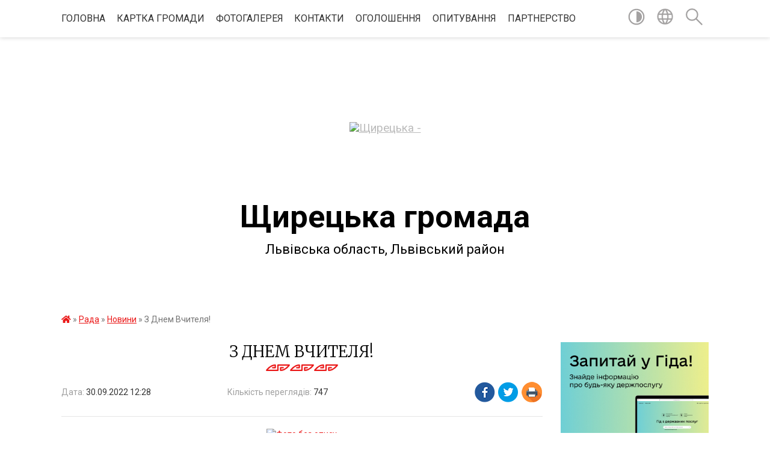

--- FILE ---
content_type: text/html; charset=UTF-8
request_url: https://shchyretska-hromada.gov.ua/news/1664540964/
body_size: 10915
content:
<!DOCTYPE html>
<html lang="uk">
<head>
	<!--[if IE]><meta http-equiv="X-UA-Compatible" content="IE=edge"><![endif]-->
	<meta charset="utf-8">
	<meta name="viewport" content="width=device-width, initial-scale=1">
	<!--[if IE]><script>
		document.createElement('header');
		document.createElement('nav');
		document.createElement('main');
		document.createElement('section');
		document.createElement('article');
		document.createElement('aside');
		document.createElement('footer');
		document.createElement('figure');
		document.createElement('figcaption');
	</script><![endif]-->
	<title>З Днем Вчителя! | Щирецька громада</title>
	<meta name="description" content="">
	<meta name="keywords" content="З, Днем, Вчителя!, |, Щирецька, громада">

	
		<meta property="og:image" content="https://rada.info/upload/users_files/04372193/2e755bca2491bf3dd3f0859b9e0c6bcb.jpg">
	<meta property="og:image:width" content="960">
	<meta property="og:image:height" content="720">
			<meta property="og:title" content="З Днем Вчителя!">
				<meta property="og:type" content="article">
	<meta property="og:url" content="https://shchyretska-hromada.gov.ua/news/1664540964/">
		
		<link rel="apple-touch-icon" sizes="57x57" href="https://gromada.org.ua/apple-icon-57x57.png">
	<link rel="apple-touch-icon" sizes="60x60" href="https://gromada.org.ua/apple-icon-60x60.png">
	<link rel="apple-touch-icon" sizes="72x72" href="https://gromada.org.ua/apple-icon-72x72.png">
	<link rel="apple-touch-icon" sizes="76x76" href="https://gromada.org.ua/apple-icon-76x76.png">
	<link rel="apple-touch-icon" sizes="114x114" href="https://gromada.org.ua/apple-icon-114x114.png">
	<link rel="apple-touch-icon" sizes="120x120" href="https://gromada.org.ua/apple-icon-120x120.png">
	<link rel="apple-touch-icon" sizes="144x144" href="https://gromada.org.ua/apple-icon-144x144.png">
	<link rel="apple-touch-icon" sizes="152x152" href="https://gromada.org.ua/apple-icon-152x152.png">
	<link rel="apple-touch-icon" sizes="180x180" href="https://gromada.org.ua/apple-icon-180x180.png">
	<link rel="icon" type="image/png" sizes="192x192"  href="https://gromada.org.ua/android-icon-192x192.png">
	<link rel="icon" type="image/png" sizes="32x32" href="https://gromada.org.ua/favicon-32x32.png">
	<link rel="icon" type="image/png" sizes="96x96" href="https://gromada.org.ua/favicon-96x96.png">
	<link rel="icon" type="image/png" sizes="16x16" href="https://gromada.org.ua/favicon-16x16.png">
	<link rel="manifest" href="https://gromada.org.ua/manifest.json">
	<meta name="msapplication-TileColor" content="#ffffff">
	<meta name="msapplication-TileImage" content="https://gromada.org.ua/ms-icon-144x144.png">
	<meta name="theme-color" content="#ffffff">
	
	
		<meta name="robots" content="">
	
	<link href="https://fonts.googleapis.com/css?family=Merriweather:300|Roboto:400,400i,700,700i&amp;subset=cyrillic-ext" rel="stylesheet">

    <link rel="preload" href="https://cdnjs.cloudflare.com/ajax/libs/font-awesome/5.9.0/css/all.min.css" as="style">
	<link rel="stylesheet" href="https://cdnjs.cloudflare.com/ajax/libs/font-awesome/5.9.0/css/all.min.css" integrity="sha512-q3eWabyZPc1XTCmF+8/LuE1ozpg5xxn7iO89yfSOd5/oKvyqLngoNGsx8jq92Y8eXJ/IRxQbEC+FGSYxtk2oiw==" crossorigin="anonymous" referrerpolicy="no-referrer" />
    
	<link rel="preload" href="//gromada.org.ua/themes/pattern/css/styles_vip.css?v=2.39" as="style">
	<link rel="stylesheet" href="//gromada.org.ua/themes/pattern/css/styles_vip.css?v=2.39">
	<link rel="stylesheet" href="//gromada.org.ua/themes/pattern/css/17187/theme_vip.css?v=1769239129">
	
		<!--[if lt IE 9]>
	<script src="https://oss.maxcdn.com/html5shiv/3.7.2/html5shiv.min.js"></script>
	<script src="https://oss.maxcdn.com/respond/1.4.2/respond.min.js"></script>
	<![endif]-->
	<!--[if gte IE 9]>
	<style type="text/css">
		.gradient { filter: none; }
	</style>
	<![endif]-->

</head>
<body class=" right">

	<a href="#top_menu" class="skip-link link" aria-label="Перейти до головного меню (Alt+1)" accesskey="1">Перейти до головного меню (Alt+1)</a>
	<a href="#left_menu" class="skip-link link" aria-label="Перейти до бічного меню (Alt+2)" accesskey="2">Перейти до бічного меню (Alt+2)</a>
    <a href="#main_content" class="skip-link link" aria-label="Перейти до головного вмісту (Alt+3)" accesskey="3">Перейти до текстового вмісту (Alt+3)</a>




	
	<section class="top_nav">
		<div class="wrap">
			<div class="row">
				<div class="grid-80">
					<nav class="main_menu" id="top_menu">
						<ul>
														<li class="">
								<a href="https://shchyretska-hromada.gov.ua/main/">Головна</a>
																							</li>
														<li class="">
								<a href="https://shchyretska-hromada.gov.ua/structure/">Картка громади</a>
																							</li>
														<li class="">
								<a href="https://shchyretska-hromada.gov.ua/photo/">Фотогалерея</a>
																							</li>
														<li class="">
								<a href="https://shchyretska-hromada.gov.ua/feedback/">Контакти</a>
																							</li>
														<li class="">
								<a href="https://shchyretska-hromada.gov.ua/ogoloshennya-20-49-19-16-10-2018/">Оголошення</a>
																							</li>
														<li class="">
								<a href="https://shchyretska-hromada.gov.ua/opituvannya-20-49-53-16-10-2018/">Опитування</a>
																							</li>
														<li class=" has-sub">
								<a href="https://shchyretska-hromada.gov.ua/news/">Партнерство</a>
																<button onclick="return show_next_level(this);" aria-label="Показати підменю"></button>
																								<ul>
																		<li>
										<a href="https://shchyretska-hromada.gov.ua/belzhice-bełżyce-10-53-45-22-10-2018/">Белжице (Bełżyce), Польща</a>
																													</li>
																		<li>
										<a href="https://shchyretska-hromada.gov.ua/elchlyaskovice-jelczlaskowice-10-58-11-22-10-2018/">Єльч-Лясковіце (Jelcz-Laskowice), Польща</a>
																													</li>
																		<li>
										<a href="https://shchyretska-hromada.gov.ua/gudensberg-10-51-35-22-10-2018/">Ґуденсберґ (Gudensberg), Німеччина</a>
																													</li>
																		<li>
										<a href="https://shchyretska-hromada.gov.ua/jelczlaskowice-10-51-59-22-10-2018/">Каменна Ґура (Kamienna Góra), Польща</a>
																													</li>
																		<li>
										<a href="https://shchyretska-hromada.gov.ua/novini-20-39-49-16-11-2018/">Новини</a>
																													</li>
																										</ul>
															</li>
													</ul>
					</nav>
					&nbsp;
					<button class="menu-button" id="open-button"><i class="fas fa-bars"></i> Меню сайту</button>
				</div>
				<div class="grid-20">
					<nav class="special_menu">
						<ul>
															<li class="alt_link"><a href="#" title="Версія для людей з вадами зору" onclick="return set_special('fa6898d4e8393a005a93eebd67d91e17ba77c030');"><img class="svg ico" src="//gromada.org.ua/themes/pattern/img/ico/contrast_ico.svg"></a></li>
								<li class="translate_link"><a href="#" class="show_translate" title="Відкрити перекладач"><img class="svg ico" src="//gromada.org.ua/themes/pattern/img/ico/world_ico.svg"></a></li>
								<li><a href="#" class="show_search" title="Показати поле для пошуку"><img class="svg ico" src="//gromada.org.ua/themes/pattern/img/ico/search_ico.svg"></a></li>
													</ul>
					</nav>
					<form action="https://shchyretska-hromada.gov.ua/search/" class="search_form">
						<input type="text" name="q" value="" placeholder="Пошук..." aria-label="Введіть пошукову фразу" required>
						<button type="submit" name="search" value="y" aria-label="Здійснити пошук"><i class="fa fa-search"></i></button>
					</form>
					<div class="translate_block">
						<div id="google_translate_element"></div>
					</div>
				</div>
				<div class="clearfix"></div>
			</div>
		</div>
	</section>

	<header>
		<div class="wrap">
			<div class="logo">
				<a href="https://shchyretska-hromada.gov.ua/" id="logo" class="form_0">
					<img src="https://rada.info/upload/users_files/04372193/gerb/Wappen_2-removebg-preview1-removebg-preview.png" alt="Щирецька - ">
				</a>
			</div>
			<div class="title">
				<div class="slogan_1">Щирецька громада</div><br>
				<div class="slogan_2">Львівська область, Львівський район</div>
			</div>
		</div>
	</header>

	<div class="wrap">
				
		<section class="bread_crumbs">
		<div xmlns:v="http://rdf.data-vocabulary.org/#"><a href="https://shchyretska-hromada.gov.ua/" title="Головна сторінка"><i class="fas fa-home"></i></a> &raquo; <a href="https://shchyretska-hromada.gov.ua/rada-09-56-35-17-01-2019/">Рада</a> &raquo; <a href="https://shchyretska-hromada.gov.ua/novini-09-06-34-31-10-2018/" aria-current="page">Новини</a>  &raquo; <span>З Днем Вчителя!</span></div>
	</section>
	
	<section class="center_block">
		<div class="row">
			<div class="grid-25 fr">
				<aside>
				
										<div class="diia_guide">
						<a href="https://guide.diia.gov.ua/" rel="nofollow" target="_blank" title="Посилання на гід державних послуг"><img src="https://gromada.org.ua/upload/diia_guide.jpg" alt="Банер Гід державних послуг"></a>
					</div>
									
					<div class="sidebar_title" id="left_menu">Навігація</div>
					
					<nav class="sidebar_menu">
						<ul>
														<li class="">
								<a href="https://shchyretska-hromada.gov.ua/golova-15-33-47-18-09-2018/">Голова громади</a>
																							</li>
														<li class="active has-sub">
								<a href="https://shchyretska-hromada.gov.ua/rada-09-56-35-17-01-2019/">Рада</a>
																<button onclick="return show_next_level(this);" aria-label="Показати підменю"></button>
																								<ul>
																		<li class="">
										<a href="https://shchyretska-hromada.gov.ua/kerivnictvo-radi-10-29-55-17-10-2018/">Керівництво ради</a>
																													</li>
																		<li class="">
										<a href="https://shchyretska-hromada.gov.ua/deputati-16-10-57-18-09-2018/">Депутати</a>
																													</li>
																		<li class=" has-sub">
										<a href="https://shchyretska-hromada.gov.ua/vikonavchij-komitet-16-10-27-18-09-2018/">Виконавчий комітет</a>
																				<button onclick="return show_next_level(this);" aria-label="Показати підменю"></button>
																														<ul>
																						<li><a href="https://shchyretska-hromada.gov.ua/rishennya-vikonavchogo-komitetu-09-38-55-09-02-2021/">Рішення виконавчого комітету</a></li>
																																</ul>
																			</li>
																		<li class="">
										<a href="https://shchyretska-hromada.gov.ua/sesii-10-01-05-17-01-2019/">Сесії</a>
																													</li>
																		<li class="active">
										<a href="https://shchyretska-hromada.gov.ua/novini-09-06-34-31-10-2018/">Новини</a>
																													</li>
																										</ul>
															</li>
														<li class=" has-sub">
								<a href="https://shchyretska-hromada.gov.ua/pasport-16-20-11-18-09-2018/">Паспорт громади</a>
																<button onclick="return show_next_level(this);" aria-label="Показати підменю"></button>
																								<ul>
																		<li class="">
										<a href="https://shchyretska-hromada.gov.ua/istorichna-dovidka-16-20-37-18-09-2018/">Історична довідка</a>
																													</li>
																										</ul>
															</li>
														<li class=" has-sub">
								<a href="https://shchyretska-hromada.gov.ua/pidrozdili-radi-10-53-49-20-01-2021/">Підрозділи ради</a>
																<button onclick="return show_next_level(this);" aria-label="Показати підменю"></button>
																								<ul>
																		<li class=" has-sub">
										<a href="https://shchyretska-hromada.gov.ua/kultura-09-57-50-04-10-2018/">Відділ культури, молоді та спорту</a>
																				<button onclick="return show_next_level(this);" aria-label="Показати підменю"></button>
																														<ul>
																						<li><a href="https://shchyretska-hromada.gov.ua/polozhennya-10-43-35-10-03-2024/">Положення</a></li>
																						<li><a href="https://shchyretska-hromada.gov.ua/pracivniki-10-02-39-04-10-2018/">Працівники</a></li>
																						<li><a href="https://shchyretska-hromada.gov.ua/novini-12-22-09-04-10-2018/">Новини</a></li>
																						<li><a href="https://shchyretska-hromada.gov.ua/pasporti-bjudzhetnih-program-16-59-06-03-11-2021/">Паспорти бюджетних програм</a></li>
																						<li><a href="https://shchyretska-hromada.gov.ua/muzeju-pam’yati-zhertv-stalinskih-represij-08-12-57-07-05-2021/">Музей пам’яті жертв сталінських репресій</a></li>
																																</ul>
																			</li>
																		<li class=" has-sub">
										<a href="https://shchyretska-hromada.gov.ua/osvita-09-59-04-04-10-2018/">Відділ освіти</a>
																				<button onclick="return show_next_level(this);" aria-label="Показати підменю"></button>
																														<ul>
																						<li><a href="https://shchyretska-hromada.gov.ua/polozhennya-11-09-10-10-03-2024/">Положення</a></li>
																						<li><a href="https://shchyretska-hromada.gov.ua/pracivniki-10-54-01-17-10-2018/">Працівники</a></li>
																						<li><a href="https://shchyretska-hromada.gov.ua/novini-11-28-25-17-10-2018/">Новини</a></li>
																						<li><a href="https://shchyretska-hromada.gov.ua/finansova-zvitnist-12-42-00-10-01-2019/">Фінансова звітність</a></li>
																						<li><a href="https://shchyretska-hromada.gov.ua/zakladi-zagalnoi-serednoi-osviti-11-42-27-02-02-2021/">Заклади загальної середньої освіти</a></li>
																						<li><a href="https://shchyretska-hromada.gov.ua/pasporti-bjudzhetnih-program-13-43-20-04-11-2021/">Паспорти бюджетних програм</a></li>
																						<li><a href="https://shchyretska-hromada.gov.ua/publichni-zakupivli-20-01-42-26-01-2022/">Публічні закупівлі</a></li>
																																</ul>
																			</li>
																		<li class=" has-sub">
										<a href="https://shchyretska-hromada.gov.ua/juridichnij-viddil-20-35-23-16-10-2018/">Юридичний відділ та ведення кадрової роботи</a>
																				<button onclick="return show_next_level(this);" aria-label="Показати підменю"></button>
																														<ul>
																						<li><a href="https://shchyretska-hromada.gov.ua/polozhennya-11-21-21-10-03-2024/">Положення</a></li>
																						<li><a href="https://shchyretska-hromada.gov.ua/pracivniki-10-59-38-17-10-2018/">Працівники</a></li>
																						<li><a href="https://shchyretska-hromada.gov.ua/novini-20-07-05-03-01-2020/">Новини</a></li>
																																</ul>
																			</li>
																		<li class=" has-sub">
										<a href="https://shchyretska-hromada.gov.ua/viddil-finansiv-buhgalterskogo-obliku-ta-zvitnosti-20-33-44-16-10-2018/">Відділ бухгалтерського обліку та звітності</a>
																				<button onclick="return show_next_level(this);" aria-label="Показати підменю"></button>
																														<ul>
																						<li><a href="https://shchyretska-hromada.gov.ua/polozhennya-11-43-43-10-03-2024/">Положення</a></li>
																						<li><a href="https://shchyretska-hromada.gov.ua/pracivniki-10-56-38-17-10-2018/">Працівники</a></li>
																						<li><a href="https://shchyretska-hromada.gov.ua/novini-11-09-21-19-01-2021/">Новини</a></li>
																						<li><a href="https://shchyretska-hromada.gov.ua/pasporti-bjudzhetnih-program-12-14-59-12-08-2019/">Паспорти бюджетних програм</a></li>
																						<li><a href="https://shchyretska-hromada.gov.ua/bjudzhet-20-45-26-25-11-2019/">Бюджет</a></li>
																																</ul>
																			</li>
																		<li class=" has-sub">
										<a href="https://shchyretska-hromada.gov.ua/finansovij-viddil-09-43-51-11-01-2021/">Фінансовий відділ</a>
																				<button onclick="return show_next_level(this);" aria-label="Показати підменю"></button>
																														<ul>
																						<li><a href="https://shchyretska-hromada.gov.ua/polozhennya-11-49-53-10-03-2024/">Положення</a></li>
																						<li><a href="https://shchyretska-hromada.gov.ua/pracivniki-11-14-56-05-10-2023/">Працівники</a></li>
																						<li><a href="https://shchyretska-hromada.gov.ua/novini-10-39-53-25-06-2021/">Новини</a></li>
																						<li><a href="https://shchyretska-hromada.gov.ua/bjudzhetni-zapiti-21-13-32-03-12-2021/">Бюджетні запити</a></li>
																						<li><a href="https://shchyretska-hromada.gov.ua/bjudzhet-21-32-30-03-12-2021/">Бюджет та внесення змін до бюджету</a></li>
																						<li><a href="https://shchyretska-hromada.gov.ua/pasporti-bjudzhetnih-program-16-14-46-01-02-2022/">Паспорти бюджетних програм</a></li>
																																</ul>
																			</li>
																		<li class=" has-sub">
										<a href="https://shchyretska-hromada.gov.ua/viddil-zemelnih-resursiv-21-21-31-05-10-2018/">Відділ земельних ресурсів</a>
																				<button onclick="return show_next_level(this);" aria-label="Показати підменю"></button>
																														<ul>
																						<li><a href="https://shchyretska-hromada.gov.ua/polozhennya-11-54-54-10-03-2024/">Положення</a></li>
																						<li><a href="https://shchyretska-hromada.gov.ua/pracivniki-11-11-58-17-10-2018/">Працівники</a></li>
																						<li><a href="https://shchyretska-hromada.gov.ua/novini-09-18-27-19-02-2019/">Новини</a></li>
																						<li><a href="https://shchyretska-hromada.gov.ua/generalni-plani-schireckoi-otg-10-55-03-05-08-2019/">Генеральні плани населених пунктів Щирецької ОТГ</a></li>
																																</ul>
																			</li>
																		<li class=" has-sub">
										<a href="https://shchyretska-hromada.gov.ua/socialnij-viddil-10-47-15-04-10-2018/">Відділ соціального захисту населення</a>
																				<button onclick="return show_next_level(this);" aria-label="Показати підменю"></button>
																														<ul>
																						<li><a href="https://shchyretska-hromada.gov.ua/polozhennya-11-59-45-10-03-2024/">Положення</a></li>
																						<li><a href="https://shchyretska-hromada.gov.ua/pracivniki-11-00-49-17-10-2018/">Працівники</a></li>
																						<li><a href="https://shchyretska-hromada.gov.ua/novini-11-02-11-17-10-2018/">Новини</a></li>
																																</ul>
																			</li>
																		<li class=" has-sub">
										<a href="https://shchyretska-hromada.gov.ua/zagalnij-viddil-20-34-52-16-10-2018/">Загальний відділ</a>
																				<button onclick="return show_next_level(this);" aria-label="Показати підменю"></button>
																														<ul>
																						<li><a href="https://shchyretska-hromada.gov.ua/polozhennya-11-45-10-07-03-2024/">Положення</a></li>
																						<li><a href="https://shchyretska-hromada.gov.ua/pracivniki-11-09-27-17-10-2018/">Працівники</a></li>
																						<li><a href="https://shchyretska-hromada.gov.ua/zvernennya-gromadyan-11-42-59-04-03-2024/">Звернення громадян</a></li>
																						<li><a href="https://shchyretska-hromada.gov.ua/dostup-do-publichnoi-informacii-10-39-05-05-03-2024/">Доступ до публічної інформації</a></li>
																						<li><a href="https://shchyretska-hromada.gov.ua/instrukciya-z-dilovodstva-11-20-43-15-03-2024/">Інструкція з діловодства</a></li>
																																</ul>
																			</li>
																		<li class=" has-sub">
										<a href="https://shchyretska-hromada.gov.ua/sluzhba-u-spravah-ditej-10-51-10-02-07-2020/">Служба у справах дітей</a>
																				<button onclick="return show_next_level(this);" aria-label="Показати підменю"></button>
																														<ul>
																						<li><a href="https://shchyretska-hromada.gov.ua/polozhennya-08-56-22-11-03-2024/">Положення</a></li>
																						<li><a href="https://shchyretska-hromada.gov.ua/pracivniki-10-51-59-02-07-2020/">Працівники</a></li>
																						<li><a href="https://shchyretska-hromada.gov.ua/novini-10-52-15-02-07-2020/">Новини</a></li>
																																</ul>
																			</li>
																		<li class=" has-sub">
										<a href="https://shchyretska-hromada.gov.ua/viddil-mistobuduvannya-arhitekturi-ta-zhitlovokomunalnogo-gospodarstva-15-16-45-02-03-2021/">Відділ містобудування, архітектури та житлово-комунального господарства</a>
																				<button onclick="return show_next_level(this);" aria-label="Показати підменю"></button>
																														<ul>
																						<li><a href="https://shchyretska-hromada.gov.ua/polozhennya-09-07-28-11-03-2024/">Положення</a></li>
																						<li><a href="https://shchyretska-hromada.gov.ua/novini-15-27-53-02-03-2021/">Новини</a></li>
																						<li><a href="https://shchyretska-hromada.gov.ua/istorikoarhitekturnij-opornij-plan-smt-schirec-17-48-36-22-11-2021/">Історико-архітектурний опорний план смт Щирець</a></li>
																						<li><a href="https://shchyretska-hromada.gov.ua/detalni-plani-teritorij-15-31-09-02-03-2021/">Детальні плани територій</a></li>
																						<li><a href="https://shchyretska-hromada.gov.ua/bezbarernist-11-46-03-26-09-2021/">Безбар'єрність</a></li>
																						<li><a href="https://shchyretska-hromada.gov.ua/generalni-plani-naselenih-punktiv-schireckoi-otg-21-53-56-25-09-2021/">Генеральні плани населених пунктів Щирецької ОТГ</a></li>
																						<li><a href="https://shchyretska-hromada.gov.ua/kartoshema-schireckoi-teritorialnoi-gromadi-20-07-32-13-10-2021/">Картосхема Щирецької територіальної громади</a></li>
																						<li><a href="https://shchyretska-hromada.gov.ua/mistobudivnij-monitoring-13-43-08-01-04-2023/">Містобудівний моніторинг</a></li>
																																</ul>
																			</li>
																		<li class=" has-sub">
										<a href="https://shchyretska-hromada.gov.ua/viddil-socialnoekonomichnogo-rozvitku-investicij-ta-mizhnarodnoi-spivpraci-13-17-04-10-02-2022/">Відділ соціально-економічного розвитку, інвестицій та міжнародної співпраці</a>
																				<button onclick="return show_next_level(this);" aria-label="Показати підменю"></button>
																														<ul>
																						<li><a href="https://shchyretska-hromada.gov.ua/polozhennya-09-13-44-11-03-2024/">Положення</a></li>
																						<li><a href="https://shchyretska-hromada.gov.ua/pracivniki-13-18-23-10-02-2022/">Працівники</a></li>
																																</ul>
																			</li>
																										</ul>
															</li>
														<li class=" has-sub">
								<a href="https://shchyretska-hromada.gov.ua/komunalni-pidpriemstva-10-52-40-20-01-2021/">Комунальні підприємства</a>
																<button onclick="return show_next_level(this);" aria-label="Показати підменю"></button>
																								<ul>
																		<li class=" has-sub">
										<a href="https://shchyretska-hromada.gov.ua/medicina-09-58-40-04-10-2018/">КНП АЗПСМ</a>
																				<button onclick="return show_next_level(this);" aria-label="Показати підменю"></button>
																														<ul>
																						<li><a href="https://shchyretska-hromada.gov.ua/pracivniki-11-25-29-04-10-2018/">Працівники</a></li>
																						<li><a href="https://shchyretska-hromada.gov.ua/novini-11-46-02-04-10-2018/">Новини</a></li>
																						<li><a href="https://shchyretska-hromada.gov.ua/reforma-10-24-15-04-10-2018/">Реформа</a></li>
																																</ul>
																			</li>
																		<li class=" has-sub">
										<a href="https://shchyretska-hromada.gov.ua/kp-turbota-10-59-51-20-01-2021/">КЗ «Центр надання соціальних послуг»</a>
																				<button onclick="return show_next_level(this);" aria-label="Показати підменю"></button>
																														<ul>
																						<li><a href="https://shchyretska-hromada.gov.ua/polozhennya-09-35-15-11-03-2024/">Положення</a></li>
																						<li><a href="https://shchyretska-hromada.gov.ua/grafik-roboti-11-04-37-16-05-2023/">Графік роботи</a></li>
																						<li><a href="https://shchyretska-hromada.gov.ua/pracivniki-08-38-50-22-02-2021/">Працівники</a></li>
																						<li><a href="https://shchyretska-hromada.gov.ua/novini-20-11-48-24-02-2021/">Новини</a></li>
																						<li><a href="https://shchyretska-hromada.gov.ua/bjudzhet-09-46-36-27-01-2022/">Бюджет</a></li>
																						<li><a href="https://shchyretska-hromada.gov.ua/protidiya-domashnomu-nasilstvu-14-19-53-20-12-2023/">Протидія домашньому насильству</a></li>
																																</ul>
																			</li>
																										</ul>
															</li>
														<li class=" has-sub">
								<a href="https://shchyretska-hromada.gov.ua/centr-nadannya-administrativnih-poslug-cnap-12-31-51-16-04-2020/">Центр надання адміністративних послуг (ЦНАП)</a>
																<button onclick="return show_next_level(this);" aria-label="Показати підменю"></button>
																								<ul>
																		<li class="">
										<a href="https://shchyretska-hromada.gov.ua/reglament-centru-nadannya-administrativnih-poslug-schireckoi-tg-18-05-58-21-02-2024/">Регламент Центру надання адміністративних послуг Щирецької ТГ</a>
																													</li>
																		<li class="">
										<a href="https://shchyretska-hromada.gov.ua/polozhennya-pro-cnap-09-39-11-11-03-2024/">Положення про ЦНАП</a>
																													</li>
																		<li class="">
										<a href="https://shchyretska-hromada.gov.ua/rezhim-roboti-20-26-46-30-06-2020/">Графік роботи</a>
																													</li>
																		<li class="">
										<a href="https://shchyretska-hromada.gov.ua/pracivniki-10-41-39-16-06-2020/">Працівники</a>
																													</li>
																		<li class="">
										<a href="https://shchyretska-hromada.gov.ua/novini-10-41-51-16-06-2020/">Новини</a>
																													</li>
																		<li class="">
										<a href="https://shchyretska-hromada.gov.ua/perelik-administrativnih-poslug-10-22-17-01-09-2020/">Перелік адміністративних послуг</a>
																													</li>
																		<li class="">
										<a href="https://shchyretska-hromada.gov.ua/perelik-administrativnih-poslug-yaki-nadajutsya-u-viddalenih-robochih-miscyah-vrm-starostami-administratorami-11-59-40-12-10-2020/">Перелік адміністративних послуг,  які надаються у віддалених робочих місцях (ВРМ) старостами- адміністраторами</a>
																													</li>
																		<li class="">
										<a href="https://shchyretska-hromada.gov.ua/informacijni-ta-tehnologichni-kartki-administrativnih-poslug-08-30-03-29-09-2020/">Інформаційні та технологічні картки адміністративних послуг</a>
																													</li>
																		<li class="">
										<a href="https://shchyretska-hromada.gov.ua/rishennya-pro-stvorennya-starostinskih-okrugiv-u-schireckij-teritorialnij-gromadi-16-27-54-14-02-2022/">Рішення про створення старостинських округів у Щирецькій територіальній громаді</a>
																													</li>
																		<li class="">
										<a href="https://shchyretska-hromada.gov.ua/elektronna-publichna-posluga-15-39-31-20-11-2025/">Електронна публічна послуга</a>
																													</li>
																		<li class="">
										<a href="https://shchyretska-hromada.gov.ua/perelik-miscevih-administrativnih-poslug-09-19-54-20-11-2025/">Перелік місцевих адміністративних послуг</a>
																													</li>
																										</ul>
															</li>
														<li class="">
								<a href="https://shchyretska-hromada.gov.ua/strategiya-rozvitku-gromadi-10-27-37-21-10-2024/">Стратегія розвитку громади</a>
																							</li>
														<li class="">
								<a href="https://shchyretska-hromada.gov.ua/z-pershih-vust-10-23-10-05-02-2022/">З перших вуст</a>
																							</li>
														<li class="">
								<a href="https://shchyretska-hromada.gov.ua/publichni-investicii-11-08-47-17-12-2025/">Публічні інвестиції</a>
																							</li>
														<li class=" has-sub">
								<a href="https://shchyretska-hromada.gov.ua/civilnij-zahist-15-51-23-01-03-2021/">Цивільний захист</a>
																<button onclick="return show_next_level(this);" aria-label="Показати підменю"></button>
																								<ul>
																		<li class="">
										<a href="https://shchyretska-hromada.gov.ua/pracivniki-11-34-47-05-10-2023/">Працівники</a>
																													</li>
																		<li class="">
										<a href="https://shchyretska-hromada.gov.ua/novini-14-19-42-18-03-2021/">Новини</a>
																													</li>
																										</ul>
															</li>
														<li class="">
								<a href="https://shchyretska-hromada.gov.ua/upravlinnya-vidhodami-11-36-45-29-10-2025/">Управління відходами</a>
																							</li>
														<li class="">
								<a href="https://shchyretska-hromada.gov.ua/geroi-nashoi-gromadi-12-56-27-09-07-2025/">Герої нашої громади</a>
																							</li>
														<li class="">
								<a href="https://shchyretska-hromada.gov.ua/ochischennya-vladi-10-34-36-15-02-2019/">Очищення влади</a>
																							</li>
														<li class=" has-sub">
								<a href="https://shchyretska-hromada.gov.ua/povidomlennya-pro-korupciju-20-44-23-30-07-2020/">Повідомлення про корупцію</a>
																<button onclick="return show_next_level(this);" aria-label="Показати підменю"></button>
																								<ul>
																		<li class="">
										<a href="https://shchyretska-hromada.gov.ua/informacijni-materiali-16-35-27-16-12-2025/">Довідкові матеріали</a>
																													</li>
																										</ul>
															</li>
														<li class="">
								<a href="https://shchyretska-hromada.gov.ua/reestr-galuzevih-mizhgaluzevih-teritorialnih-ugod-kolektivnih-dogovoriv-zmin-i-dopovnen-do-nih-11-44-18-28-01-2022/">РЕЄСТР галузевих (міжгалузевих), територіальних угод, колективних договорів, змін і доповнень до них</a>
																							</li>
														<li class="">
								<a href="https://shchyretska-hromada.gov.ua/protokoli-zboriv-spivvlasnikiv-bagotokvartirnih-budinkiv-11-48-12-08-04-2024/">Протоколи зборів співвласників баготоквартирних будинків</a>
																							</li>
														<li class="">
								<a href="https://shchyretska-hromada.gov.ua/pracivniki-16-11-25-18-09-2018/">Працівники</a>
																							</li>
														<li class="">
								<a href="https://shchyretska-hromada.gov.ua/pustomitivska-dpi-informue-08-36-44-03-02-2022/">Пустомитівська ДПІ інформує</a>
																							</li>
														<li class="">
								<a href="https://shchyretska-hromada.gov.ua/dohidni-rahunki-11-03-03-04-02-2022/">Дохідні рахунки</a>
																							</li>
														<li class="">
								<a href="https://shchyretska-hromada.gov.ua/elektronni-zvernennya-08-25-06-25-09-2023/">Електронні звернення</a>
																							</li>
														<li class="">
								<a href="https://shchyretska-hromada.gov.ua/programa-vidnovidim-15-47-34-07-11-2023/">Програма «ВідновиДІМ»</a>
																							</li>
														<li class="">
								<a href="https://shchyretska-hromada.gov.ua/vidkriti-dani-10-22-07-22-09-2024/">Відкриті дані</a>
																							</li>
														<li class="">
								<a href="https://shchyretska-hromada.gov.ua/bezbarernist-15-41-39-08-12-2025/">Безбар'єрність</a>
																							</li>
													</ul>
						
												
					</nav>

									
											<div class="sidebar_title">Особистий кабінет користувача</div>

<div class="petition_block">

		<div class="alert alert-warning">
		Ви не авторизовані. Для того, щоб мати змогу створювати або підтримувати петиції<br>
		<a href="#auth_petition" class="open-popup add_petition btn btn-yellow btn-small btn-block" style="margin-top: 10px;"><i class="fa fa-user"></i> авторизуйтесь</a>
	</div>
		
			<h2 style="margin: 30px 0;">Система петицій</h2>
		
					<div class="none_petition">Немає петицій, за які можна голосувати</div>
							<p style="margin-bottom: 10px;"><a href="https://shchyretska-hromada.gov.ua/all_petitions/" class="btn btn-grey btn-small btn-block"><i class="fas fa-clipboard-list"></i> Всі петиції (1)</a></p>
				
		
	
</div>
					
					
					
					
										<div id="banner_block">

						<p style="text-align: center;"><a rel="nofollow" href="https://pratsia.in.ua/" target="_blank"><img alt="Фото без опису"  src="https://rada.info/upload/users_files/04372193/250ceb1ecc91c59037827a7754d6a640.png" style="width: 150px; height: 126px;" /></a></p>

<p style="text-align: center;"><a rel="nofollow" href="https://dsp.gov.ua/" target="_blank"><img alt="Фото без опису"  src="https://rada.info/upload/users_files/04372193/89a4d1babbece90a612837ad07638a04.png" style="width: 150px; height: 150px;" /></a></p>

<p style="text-align: center;"><a rel="nofollow" href="https://stat.loda.gov.ua/community/schyretska-selyschna-gromada/" target="_blank"><img alt="Фото без опису"  src="https://rada.info/upload/users_files/04372193/50a588548a4a22f7cf4729e05db94139.png" style="width: 150px; height: 47px;" /></a></p>

<p style="text-align: center;"><a rel="nofollow" href="https://consult.e-dem.ua/4623655500" target="_blank"><img alt="Фото без опису"  src="https://rada.info/upload/users_files/04372193/6c719a8711b0947f3679e1d9950b1724.jpg" style="width: 150px; height: 47px;" /></a></p>

<p style="text-align: center;"><a rel="nofollow" href="https://energodim.org/" target="_blank"><img alt="Фото без опису"  src="https://rada.info/upload/users_files/04372193/9046cb77bf2503fe69c2520b84ade51f.jpg" style="width: 150px; height: 45px;" /></a></p>
						<div class="clearfix"></div>

						
						<div class="clearfix"></div>

					</div>
				
				</aside>
			</div>
			<div class="grid-75">

				<main id="main_content">

																		<h1>З Днем Вчителя!</h1>


<div class="row ">
	<div class="grid-30 one_news_date">
		Дата: <span>30.09.2022 12:28</span>
	</div>
	<div class="grid-30 one_news_count">
		Кількість переглядів: <span>747</span>
	</div>
		<div class="grid-30 one_news_socials">
		<button class="social_share" data-type="fb"><img src="//gromada.org.ua/themes/pattern/img/share/fb.png"></button>
		<button class="social_share" data-type="tw"><img src="//gromada.org.ua/themes/pattern/img/share/tw.png"></button>
		<button class="print_btn" onclick="window.print();"><img src="//gromada.org.ua/themes/pattern/img/share/print.png"></button>
	</div>
		<div class="clearfix"></div>
</div>

<hr>

<p style="text-align: center;"><a href="https://rada.info/upload/users_files/04372193/2e755bca2491bf3dd3f0859b9e0c6bcb.jpg" target="_blank"><img alt="Фото без опису"  alt="" src="https://rada.info/upload/users_files/04372193/2e755bca2491bf3dd3f0859b9e0c6bcb.jpg" style="width: 400px; height: 300px;" /></a></p>
<div class="clearfix"></div>

<hr>



<p><a href="https://shchyretska-hromada.gov.ua/novini-09-06-34-31-10-2018/" class="btn btn-grey">&laquo; повернутися</a></p>											
				</main>
				
			</div>
			<div class="clearfix"></div>
		</div>
	</section>
	</div>
	
	<div class="pattern_separator"></div>
	
	<div class="wrap">
	<footer>

		<div class="other_projects">
			<a href="https://gromada.org.ua/" target="_blank" rel="nofollow"><img src="https://rada.info/upload/footer_banner/b_gromada_new.png" alt="Веб-сайти для громад України - GROMADA.ORG.UA"></a>
			<a href="https://rda.org.ua/" target="_blank" rel="nofollow"><img src="https://rada.info/upload/footer_banner/b_rda_new.png" alt="Веб-сайти для районних державних адміністрацій України - RDA.ORG.UA"></a>
			<a href="https://rayrada.org.ua/" target="_blank" rel="nofollow"><img src="https://rada.info/upload/footer_banner/b_rayrada_new.png" alt="Веб-сайти для районних рад України - RAYRADA.ORG.UA"></a>
			<a href="https://osv.org.ua/" target="_blank" rel="nofollow"><img src="https://rada.info/upload/footer_banner/b_osvita_new.png?v=1" alt="Веб-сайти для відділів освіти та освітніх закладів - OSV.ORG.UA"></a>
			<a href="https://gromada.online/" target="_blank" rel="nofollow"><img src="https://rada.info/upload/footer_banner/b_other_new.png" alt="Розробка офіційних сайтів державним організаціям"></a>
		</div>
		
		<div class="row">
			<div class="grid-40 socials">
				<p>
					<a href="https://gromada.org.ua/rss/17187/" rel="nofollow" target="_blank" title="RSS-стрічка новин"><i class="fas fa-rss"></i></a>
										<a href="https://shchyretska-hromada.gov.ua/feedback/#chat_bot" title="Наша громада в смартфоні"><i class="fas fa-robot"></i></a>
										<i class="fab fa-twitter"></i>					<i class="fab fa-instagram"></i>					<i class="fab fa-facebook-f"></i>					<i class="fab fa-youtube"></i>					<i class="fab fa-telegram"></i>					<a href="https://shchyretska-hromada.gov.ua/sitemap/" title="Мапа сайту"><i class="fas fa-sitemap"></i></a>
				</p>
				<p class="copyright">Щирецька громада - 2018-2026 &copy; Весь контент доступний за ліцензією <a href="https://creativecommons.org/licenses/by/4.0/deed.uk" target="_blank" rel="nofollow">Creative Commons Attribution 4.0 International License</a>, якщо не зазначено інше.</p>
			</div>
			<div class="grid-20 developers">
				<a href="https://vlada.ua/" rel="nofollow" target="_blank" title="Розроблено на платформі Vlada.UA"><img src="//gromada.org.ua/themes/pattern/img/vlada_online.svg?v=ua" class="svg"></a><br>
				<span>офіційні сайти &laquo;під ключ&raquo;</span><br>
				для органів державної влади
			</div>
			<div class="grid-40 admin_auth_block">
								<p><a href="#auth_block" class="open-popup" title="Форма входу в адмін-панель сайту"><i class="fa fa-lock"></i></a></p>
				<p class="sec"><a href="#auth_block" class="open-popup">Вхід для адміністратора</a></p>
							</div>
			<div class="clearfix"></div>
		</div>

	</footer>

	</div>

		
	





<script type="text/javascript" src="//gromada.org.ua/themes/pattern/js/jquery-3.6.0.min.js"></script>
<script type="text/javascript" src="//gromada.org.ua/themes/pattern/js/jquery-migrate-3.3.2.min.js"></script>
<script type="text/javascript" src="//gromada.org.ua/themes/pattern/js/flickity.pkgd.min.js"></script>
<script type="text/javascript" src="//gromada.org.ua/themes/pattern/js/flickity-imagesloaded.js"></script>
<script type="text/javascript">
	$(document).ready(function(){
		$(".main-carousel .carousel-cell.not_first").css("display", "block");
	});
</script>
<script type="text/javascript" src="//gromada.org.ua/themes/pattern/js/icheck.min.js"></script>
<script type="text/javascript" src="//gromada.org.ua/themes/pattern/js/superfish.min.js?v=2"></script>



<script type="text/javascript" src="//gromada.org.ua/themes/pattern/js/functions_unpack.js?v=2.32"></script>
<script type="text/javascript" src="//gromada.org.ua/themes/pattern/js/hoverIntent.js"></script>
<script type="text/javascript" src="//gromada.org.ua/themes/pattern/js/jquery.magnific-popup.min.js"></script>
<script type="text/javascript" src="//gromada.org.ua/themes/pattern/js/jquery.mask.min.js"></script>


	

<script type="text/javascript" src="//translate.google.com/translate_a/element.js?cb=googleTranslateElementInit"></script>
<script type="text/javascript">
	function googleTranslateElementInit() {
		new google.translate.TranslateElement({
			pageLanguage: 'uk',
			includedLanguages: 'de,en,es,fr,pl,hu,bg,ro,da,lt',
			layout: google.translate.TranslateElement.InlineLayout.SIMPLE,
			gaTrack: true,
			gaId: 'UA-71656986-1'
		}, 'google_translate_element');
	}
</script>

<script>
  (function(i,s,o,g,r,a,m){i["GoogleAnalyticsObject"]=r;i[r]=i[r]||function(){
  (i[r].q=i[r].q||[]).push(arguments)},i[r].l=1*new Date();a=s.createElement(o),
  m=s.getElementsByTagName(o)[0];a.async=1;a.src=g;m.parentNode.insertBefore(a,m)
  })(window,document,"script","//www.google-analytics.com/analytics.js","ga");

  ga("create", "UA-71656986-1", "auto");
  ga("send", "pageview");

</script>

<script async
src="https://www.googletagmanager.com/gtag/js?id=UA-71656986-2"></script>
<script>
   window.dataLayer = window.dataLayer || [];
   function gtag(){dataLayer.push(arguments);}
   gtag("js", new Date());

   gtag("config", "UA-71656986-2");
</script>




<div style="display: none;">
								<div id="get_gromada_ban" class="dialog-popup s">

	<div class="logo"><img src="//gromada.org.ua/themes/pattern/img/logo.svg" class="svg"></div>
    <h4>Код для вставки на сайт</h4>
	
    <div class="form-group">
        <img src="//gromada.org.ua/gromada_orgua_88x31.png">
    </div>
    <div class="form-group">
        <textarea id="informer_area" class="form-control"><a href="https://gromada.org.ua/" target="_blank"><img src="https://gromada.org.ua/gromada_orgua_88x31.png" alt="Gromada.org.ua - веб сайти діючих громад України" /></a></textarea>
    </div>
	
</div>			<div id="auth_block" class="dialog-popup s">

	<div class="logo"><img src="//gromada.org.ua/themes/pattern/img/logo.svg" class="svg"></div>
    <h4>Вхід для адміністратора</h4>
    <form action="//gromada.org.ua/n/actions/" method="post">

		
        
        <div class="form-group">
            <label class="control-label" for="login">Логін: <span>*</span></label>
            <input type="text" class="form-control" name="login" id="login" value="" required>
        </div>
        <div class="form-group">
            <label class="control-label" for="password">Пароль: <span>*</span></label>
            <input type="password" class="form-control" name="password" id="password" value="" required>
        </div>
        <div class="form-group center">
            <input type="hidden" name="object_id" value="17187">
			<input type="hidden" name="back_url" value="https://shchyretska-hromada.gov.ua/news/1664540964/">
			
            <button type="submit" class="btn btn-yellow" name="pAction" value="login_as_admin_temp">Авторизуватись</button>
        </div>

    </form>

</div>


			
							
								<div id="email_voting" class="dialog-popup m">

	<div class="logo"><img src="//gromada.org.ua/themes/pattern/img/logo.svg" class="svg"></div>
    <h4>Онлайн-опитування: </h4>

    <form action="//gromada.org.ua/n/actions/" method="post" enctype="multipart/form-data">

        <div class="alert alert-warning">
            <strong>Увага!</strong> З метою уникнення фальсифікацій Ви маєте підтвердити свій голос через E-Mail
        </div>
		
        <div class="form-group">
            <label class="control-label" for="voting_email">E-Mail: <span>*</span></label>
            <input type="email" class="form-control" name="email" id="voting_email" value="" required>
        </div>

        <div class="form-group center">
            <input type="hidden" name="answer_id" id="voting_anser_id" value="">
			<input type="hidden" name="back_url" value="https://shchyretska-hromada.gov.ua/news/1664540964/">
			
            <input type="hidden" name="voting_id" value="">
            <button type="submit" name="pAction" value="get_voting" class="btn btn-yellow">Підтвердити голос</button> <a href="#" class="btn btn-grey close-popup">Скасувати</a>
        </div>

    </form>

</div>


		<div id="result_voting" class="dialog-popup m">

	<div class="logo"><img src="//gromada.org.ua/themes/pattern/img/logo.svg" class="svg"></div>
    <h4>Результати опитування</h4>

    <h3 id="voting_title"></h3>

    <canvas id="voting_diagram"></canvas>
    <div id="voting_results"></div>

    <div class="form-group center">
        <a href="#voting" class="open-popup btn btn-yellow"><i class="far fa-list-alt"></i> Всі опитування</a>
    </div>

</div>		
												<div id="voting_confirmed" class="dialog-popup s">

	<div class="logo"><img src="//gromada.org.ua/themes/pattern/img/logo.svg" class="svg"></div>
    <h4>Дякуємо!</h4>

    <div class="alert alert-success">Ваш голос було зараховано</div>

</div>

		
								<div id="auth_petition" class="dialog-popup s">

	<div class="logo"><img src="//gromada.org.ua/themes/pattern/img/logo.svg" class="svg"></div>
    <h4>Авторизація в системі електронних петицій</h4>
    <form action="//gromada.org.ua/n/actions/" method="post">

		
        
        <div class="form-group">
            <input type="email" class="form-control" name="petition_login" id="petition_login" value="" placeholder="Email: *" autocomplete="off" required>
        </div>
        <div class="form-group">
            <input type="password" class="form-control" name="petition_password" id="petition_password" placeholder="Пароль: *" value="" autocomplete="off" required>
        </div>
        <div class="form-group center">
            <input type="hidden" name="gromada_id" value="17187">
			<input type="hidden" name="back_url" value="https://shchyretska-hromada.gov.ua/news/1664540964/">
			
            <input type="hidden" name="petition_id" value="">
            <button type="submit" class="btn btn-yellow" name="pAction" value="login_as_petition">Авторизуватись</button>
        </div>
					<div class="form-group" style="text-align: center;">
				Забулись пароль? <a class="open-popup" href="#forgot_password">Система відновлення пароля</a>
			</div>
			<div class="form-group" style="text-align: center;">
				Ще не зареєстровані? <a class="open-popup" href="#reg_petition">Реєстрація</a>
			</div>
		
    </form>

</div>


							<div id="reg_petition" class="dialog-popup">

	<div class="logo"><img src="//gromada.org.ua/themes/pattern/img/logo.svg" class="svg"></div>
    <h4>Реєстрація в системі електронних петицій</h4>
	
	<div class="alert alert-danger">
		<p>Зареєструватись можна буде лише після того, як громада підключить на сайт систему електронної ідентифікації. Наразі очікуємо підключення до ID.gov.ua. Вибачте за тимчасові незручності</p>
	</div>
	
    	
	<p>Вже зареєстровані? <a class="open-popup" href="#auth_petition">Увійти</a></p>

</div>


				<div id="forgot_password" class="dialog-popup s">

	<div class="logo"><img src="//gromada.org.ua/themes/pattern/img/logo.svg" class="svg"></div>
    <h4>Відновлення забутого пароля</h4>
    <form action="//gromada.org.ua/n/actions/" method="post">

		
        
        <div class="form-group">
            <input type="email" class="form-control" name="forgot_email" value="" placeholder="Email зареєстрованого користувача" required>
        </div>	
		
        <div class="form-group">
			<img id="forgot_img_captcha" src="//gromada.org.ua/upload/pre_captcha.png">
		</div>
		
        <div class="form-group">
            <label class="control-label" for="forgot_captcha">Результат арифм. дії: <span>*</span></label>
            <input type="text" class="form-control" name="forgot_captcha" id="forgot_captcha" value="" style="max-width: 120px; margin: 0 auto;" required>
        </div>
        <div class="form-group center">
            <input type="hidden" name="gromada_id" value="17187">
			<input type="hidden" name="captcha_code" id="forgot_captcha_code" value="7838f789e0fd0834b617e906ef57dbb6">
			
            <button type="submit" class="btn btn-yellow" name="pAction" value="forgot_password_from_gromada">Відновити пароль</button>
        </div>
        <div class="form-group center">
			Згадали авторизаційні дані? <a class="open-popup" href="#auth_petition">Авторизуйтесь</a>
		</div>

    </form>

</div>

<script type="text/javascript">
    $(document).ready(function() {
        
		$("#forgot_img_captcha").on("click", function() {
			var captcha_code = $("#forgot_captcha_code").val();
			var current_url = document.location.protocol +"//"+ document.location.hostname + document.location.pathname;
			$("#forgot_img_captcha").attr("src", "https://vlada.ua/ajax/?gAction=get_captcha_code&cc="+captcha_code+"&cu="+current_url+"&"+Math.random());
			return false;
		});
		
		
				
		
    });
</script>											
														
				
																	
	</div>
</body>
</html>